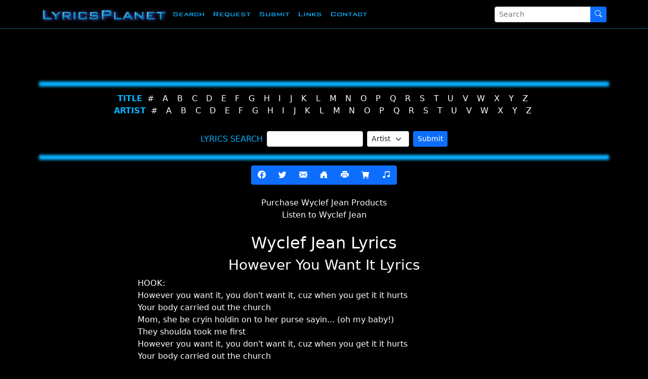

--- FILE ---
content_type: text/html; charset=utf-8
request_url: https://www.lyricsplanet.com/lyrics.php?id=23373
body_size: 5663
content:
<!DOCTYPE html>
<html lang="en">
<head>
    <meta charset="utf-8">
    <meta http-equiv="X-UA-Compatible" content="IE=edge">
    <meta name="viewport" content="width=device-width, initial-scale=1">
	<meta name="robots" content="ALL">
	<meta name="revisit-after" content="7 days">
	<meta name="name" content="Lyrics Planet">
	<meta name="author" content="Lyrics Planet">
	<meta name="description" content="The Best Lyrics on the Planet.'">
	<meta name="keywords" content="lyrics, lyricsplanet, lyricplanet, music, mp3, hip hop, hiphop, rap, rb, eminem,
	lyric, music, songs, song, text, search, band, charts, album, pop, find,
	guitar, musician, jazz, free, oldies, songtext, database, archive, words to songs, lyrics search">
	<meta name="classification" content="lyrics, lyric, music, songs, song,
	text, search, band, charts, hound, album, pop, find, guitar, musician,
	jazz, free, oldies, songtext, meuziek, lyrics database, archive, words
	to songs, lyrics search">
    <link rel="icon" href="images/favicon.ico"/>
	<link rel="apple-touch-icon" href="images/icon-310x310.jpg" />
	<link rel="apple-touch-icon-precomposed" href="images/icon-310x310.jpg" />
	<link rel="apple-touch-startup-image" href="images/icon-310x310.jpg" />
	<link rel="apple-touch-icon" sizes="180x180" href="/images/apple-touch-icon.png">
	<link rel="icon" type="image/png" sizes="32x32" href="/images/favicon-32x32.png">
	<link rel="icon" type="image/png" sizes="16x16" href="/images/favicon-16x16.png">
	<link rel="manifest" href="/images/site.webmanifest">
	<link rel="mask-icon" href="/images/safari-pinned-tab.svg" color="#5bbad5">
	<link rel="shortcut icon" href="/images/favicon.ico">
	<meta name="msapplication-TileColor" content="#da532c">
	<meta name="msapplication-config" content="/images/browserconfig.xml">
	<meta name="theme-color" content="#2e6da4">
	<meta name="google-site-verification" content="rNgiHLsTuad7sk9CUpTCaXASzFbBEn-R8XKT5OqgG7I" />
	
			<title>Wyclef Jean - However You Want It Lyrics | Lyrics Planet</title>
	
	<link href='https://fonts.googleapis.com/css?family=Orbitron:500' rel='stylesheet' type='text/css'>

	<link href="https://cdn.jsdelivr.net/npm/bootstrap@5.1.3/dist/css/bootstrap.min.css" rel="stylesheet" integrity="sha384-1BmE4kWBq78iYhFldvKuhfTAU6auU8tT94WrHftjDbrCEXSU1oBoqyl2QvZ6jIW3" crossorigin="anonymous">

    <!-- Custom styles for this template -->
        <link href="css/new.css" rel="stylesheet">
    <link rel="stylesheet" href="https://cdn.jsdelivr.net/npm/bootstrap-icons@1.7.2/font/bootstrap-icons.css">
    <!-- Google tag (gtag.js) -->
	
	<script async src="https://www.googletagmanager.com/gtag/js?id=G-NFB39TV34H"></script>
	<script>
  	window.dataLayer = window.dataLayer || [];
  	function gtag(){dataLayer.push(arguments);}
  	gtag('js', new Date());

  	gtag('config', 'G-NFB39TV34H');
	</script>
		
</head>
<body>
	<nav class="navbar fixed-top navbar-expand-md navbar-dark bg-dark" id="navbar">
  <div class="container">
    <button class="navbar-toggler" type="button" data-bs-toggle="collapse" data-bs-target="#navbar-collapse" aria-controls="navbar-collapse" aria-expanded="false" aria-label="Toggle navigation">
      <span class="navbar-toggler-icon"><i class="bi bi-list"></i></span>
    </button>
    <a class="navbar-brand mx-auto" href="/"><img class="img-responsive" src="images/logo-header.png" alt="Lyrics Planet" title="Lyrics Planet"/></a>

					
    <div class="collapse navbar-collapse" id="navbar-collapse">
      <ul class="navbar-nav me-auto">
      	        <li class="nav-item">
          <a class="nav-link" href="search.php">Search</a>
        </li>
                <li class="nav-item">
          <a class="nav-link" href="request.php">Request</a>
        </li>
                <li class="nav-item">
          <a class="nav-link" href="submit.php">Submit</a>
        </li>
                <li class="nav-item">
          <a class="nav-link" href="links.php">Links</a>
        </li>
                <li class="nav-item">
          <a class="nav-link" href="contact.php">Contact</a>
        </li>
              </ul>
      <form action="search.php" method="post" class="form-inline my-2 my-md-0 d-none d-lg-inline">
		<input type="hidden" name="field" value="artisttitle" />
      	<div class="input-group">
        	<input name="value" class="form-control form-control-sm" type="text" placeholder="Search" aria-label="Search" required>
       		<button class="btn btn-sm btn-primary my-2 my-sm-0" type="submit"><i class="bi bi-search"></i></button>
       	</div>
      </form>
    </div>
    <a id="searchbutton" href="search.php" class="btn btn-lg btn-primary d-md-none"><i class="bi bi-search"></i></a>
  </div>
</nav>    <div id="main-container" class="container">
    	
    	<div class="banner_leaderboard">
    	<script async src="https://pagead2.googlesyndication.com/pagead/js/adsbygoogle.js"></script>
        <!-- LP - Responsive -->
		<ins class="adsbygoogle"
     		style="display:block;min-width:400px;max-width:1100px;width:100%;height:90px"
     		data-ad-client="ca-pub-4931087534315034"
     		data-ad-slot="8347276556"
     		data-full-width-responsive="true"></ins>
		<script>
     		(adsbygoogle = window.adsbygoogle || []).push({});
		</script>
    	</div>
    	
		
<hr class="line" />

<div id="alphabet" class="card bg-transparent text-lg-center">
	<div class="row justify-content-lg-center">
		<div class="col">
			<span class="text-uppercase"><strong>Title</strong></span>
			<ul class="list-inline mb-2 d-block d-lg-inline" id="alphatitle">
				<li class="list-inline-item"><a href="search.php?field=title&amp;value=1">#</a></li><li class="list-inline-item"><a href="search.php?field=title&amp;value=A">A</a></li><li class="list-inline-item"><a href="search.php?field=title&amp;value=B">B</a></li><li class="list-inline-item"><a href="search.php?field=title&amp;value=C">C</a></li><li class="list-inline-item"><a href="search.php?field=title&amp;value=D">D</a></li><li class="list-inline-item"><a href="search.php?field=title&amp;value=E">E</a></li><li class="list-inline-item"><a href="search.php?field=title&amp;value=F">F</a></li><li class="list-inline-item"><a href="search.php?field=title&amp;value=G">G</a></li><li class="list-inline-item"><a href="search.php?field=title&amp;value=H">H</a></li><li class="list-inline-item"><a href="search.php?field=title&amp;value=I">I</a></li><li class="list-inline-item"><a href="search.php?field=title&amp;value=J">J</a></li><li class="list-inline-item"><a href="search.php?field=title&amp;value=K">K</a></li><li class="list-inline-item"><a href="search.php?field=title&amp;value=L">L</a></li><li class="list-inline-item"><a href="search.php?field=title&amp;value=M">M</a></li><li class="list-inline-item"><a href="search.php?field=title&amp;value=N">N</a></li><li class="list-inline-item"><a href="search.php?field=title&amp;value=O">O</a></li><li class="list-inline-item"><a href="search.php?field=title&amp;value=P">P</a></li><li class="list-inline-item"><a href="search.php?field=title&amp;value=Q">Q</a></li><li class="list-inline-item"><a href="search.php?field=title&amp;value=R">R</a></li><li class="list-inline-item"><a href="search.php?field=title&amp;value=S">S</a></li><li class="list-inline-item"><a href="search.php?field=title&amp;value=T">T</a></li><li class="list-inline-item"><a href="search.php?field=title&amp;value=U">U</a></li><li class="list-inline-item"><a href="search.php?field=title&amp;value=V">V</a></li><li class="list-inline-item"><a href="search.php?field=title&amp;value=W">W</a></li><li class="list-inline-item"><a href="search.php?field=title&amp;value=X">X</a></li><li class="list-inline-item"><a href="search.php?field=title&amp;value=Y">Y</a></li><li class="list-inline-item"><a href="search.php?field=title&amp;value=Z">Z</a></li>			</ul>		
		</div>
	</div>
	<div class="row justify-content-lg-center">
		<div class="col">
			<span class="text-uppercase"><strong>Artist</strong></span>
			<ul class="list-inline d-block d-lg-inline" id="alphaartist">
				<li class="list-inline-item"><a href="search.php?field=artist&amp;value=1">#</a></li><li class="list-inline-item"><a href="search.php?field=artist&amp;value=A">A</a></li><li class="list-inline-item"><a href="search.php?field=artist&amp;value=B">B</a></li><li class="list-inline-item"><a href="search.php?field=artist&amp;value=C">C</a></li><li class="list-inline-item"><a href="search.php?field=artist&amp;value=D">D</a></li><li class="list-inline-item"><a href="search.php?field=artist&amp;value=E">E</a></li><li class="list-inline-item"><a href="search.php?field=artist&amp;value=F">F</a></li><li class="list-inline-item"><a href="search.php?field=artist&amp;value=G">G</a></li><li class="list-inline-item"><a href="search.php?field=artist&amp;value=H">H</a></li><li class="list-inline-item"><a href="search.php?field=artist&amp;value=I">I</a></li><li class="list-inline-item"><a href="search.php?field=artist&amp;value=J">J</a></li><li class="list-inline-item"><a href="search.php?field=artist&amp;value=K">K</a></li><li class="list-inline-item"><a href="search.php?field=artist&amp;value=L">L</a></li><li class="list-inline-item"><a href="search.php?field=artist&amp;value=M">M</a></li><li class="list-inline-item"><a href="search.php?field=artist&amp;value=N">N</a></li><li class="list-inline-item"><a href="search.php?field=artist&amp;value=O">O</a></li><li class="list-inline-item"><a href="search.php?field=artist&amp;value=P">P</a></li><li class="list-inline-item"><a href="search.php?field=artist&amp;value=Q">Q</a></li><li class="list-inline-item"><a href="search.php?field=artist&amp;value=R">R</a></li><li class="list-inline-item"><a href="search.php?field=artist&amp;value=S">S</a></li><li class="list-inline-item"><a href="search.php?field=artist&amp;value=T">T</a></li><li class="list-inline-item"><a href="search.php?field=artist&amp;value=U">U</a></li><li class="list-inline-item"><a href="search.php?field=artist&amp;value=V">V</a></li><li class="list-inline-item"><a href="search.php?field=artist&amp;value=W">W</a></li><li class="list-inline-item"><a href="search.php?field=artist&amp;value=X">X</a></li><li class="list-inline-item"><a href="search.php?field=artist&amp;value=Y">Y</a></li><li class="list-inline-item"><a href="search.php?field=artist&amp;value=Z">Z</a></li>			</ul>
		</div>
	</div>
	<div class="m-2"></div>
	<div class="row">
		<div class="col-12">
		<div class="d-flex justify-content-center">
		<!-- Start Quick Search -->
		<form action="search.php" method="post" class="row row-cols-md-auto g-2 align-items-center m-1">
			<div class="col-12">
				<label for="value"><span class="text-uppercase">Lyrics Search</span></label>
			</div>
			<div class="col-12">
				<input type="text" id="value" name="value" class="form-control form-control-sm">
			</div>
			<div class="col-12">
			<select name="field" class="form-select form-select-sm">
				<option value="artist" >Artist</option>
				<option value="title" >Title</option>
				<option value="body"  >Body</option>
			</select>
			</div>
			<div class="col-12">
				<button type="submit" class="btn btn-primary btn-sm">Submit</button>
			</div>
		</form>
		<!-- end Quick Search --> 
		</div>
		</div>
	</div>
</div>
<hr class="line" />


<div id="lyrics" class="row justify-content-center">
	<div class="col-md-10 col-lg-8">
		<div class="btn-toolbar justify-content-center" role="toolbar">
			<div class="btn-group">				
								
				<a class="btn btn-primary" target="_blank" href="https://www.facebook.com/sharer.php?u=https://www.lyricsplanet.com/lyrics.php?id=23373&display=page" data-bs-toggle="tooltip" data-bs-placement="bottom" title="Share">
					<i class="bi bi-facebook"></i>
				</a>
				<a class="btn btn-primary" target="_blank" href="https://twitter.com/intent/tweet?text=Wyclef%20Jean%20-%20However%20You%20Want%20It%20Lyrics%20%7C%20LyricsPlanet.com%20https%3A%2F%2Fwww.lyricsplanet.com%2Flyrics.php%3Fid%3D23373" data-bs-toggle="tooltip" data-bs-placement="bottom" title="Tweet">
					<i class="bi bi-twitter"></i>
				</a>
				<a class="btn btn-primary" href="emailfriend.php?id=23373" data-bs-toggle="tooltip" data-bs-placement="bottom" title="Email Friend">
					<i class="bi bi-envelope-fill"></i>
				</a>
				<a class="btn btn-primary" href="index.php" data-bs-toggle="tooltip" data-bs-placement="bottom" title="Home">
					<i class="bi bi-house-door-fill"></i>
				</a>
				<a class="btn btn-primary" href="print.php?id=23373" data-bs-toggle="tooltip" data-bs-placement="bottom" title="Print">
					<i class="bi bi-printer-fill"></i>
				</a>
				<a class="btn btn-primary" href="http://www.amazon.com/s?k=Wyclef Jean&tag=lyricsplanet" target="_blank" data-bs-toggle="tooltip" data-bs-placement="bottom" title="Purchase Wyclef Jean Products">
					<i class="bi bi-cart-fill"></i>
				</a>
				<!-- a class="btn btn-primary" href="search.php" data-bs-toggle="tooltip" data-bs-placement="bottom" title="Search">
					<i class="bi bi-search"></i>
				</a -->
				<a class="btn btn-primary" href="https://www.amazon.com/music/unlimited?tag=lyricsplanet&linkCode=ur1" data-bs-toggle="tooltip" data-bs-placement="bottom" title="Listen to Wyclef Jean" target="_blank">
					<i class="bi bi-music-note-beamed"></i>
				</a>
			</div>
		</div>
		<div class="text-center my-4">
			<div><a href="http://www.amazon.com/s?k=Wyclef Jean&tag=lyricsplanet" target="_blank">Purchase Wyclef Jean Products</a></div>
			<div><a href="https://www.amazon.com/music/unlimited?tag=lyricsplanet&linkCode=ur1" target="_blank">Listen to Wyclef Jean</a></div>
		</div>
		<div class="text-center">
			<h2 class="fw-400">Wyclef Jean Lyrics</h2>
			<h3>However You Want It Lyrics</h3>
		</div>
		<div class="user-select-none">
			<p>HOOK:<br />
However you want it, you don't want it, cuz when you get it it hurts<br />
Your body carried out the church<br />
Mom, she be cryin holdin on to her purse sayin... (oh my baby!)<br />
They shoulda took me first<br />
However you want it, you don't want it, cuz when you get it it hurts<br />
Your body carried out the church<br />
Mom, she be cryin holdin on to her purse sayin... (oh...)<br />
<br />
[Verse 1]<br />
Aiyyo<br />
What y'all thought I was too busy writin songs with Whitney Houston<br />
Cuz *My Love's your Love* will be my slugs wit blood<br />
For any thug that wanna bang and play orangutang<br />
Find yourself in the river with the rest of them<br />
Wake up, wake up, I'm in a nightmare dream<br />
Where I found myself loadin magazines after magazines<br />
Ski mask on my face, gun on my waist<br />
Fine pens shakin in my hand as I write this next line<br />
You look strange, shootin victims at close range<br />
And saw his vein burst from his neck, as I snatched his chain<br />
Is this a Bible, I used to read the Gospel<br />
Until I got betrayed by one of my twelve disciples<br />
Which one, look through the crowd son<br />
You could spot the traitor wit a tatto on his arm<br />
The symbol is a microphone, an intellectual<br />
A wannabe Rakim, but too extraterrestrial<br />
I heard he's lethal and I'm too rusty to battle him<br />
Me being rusty is like Biggie not being *Born Again*<br />
It never happen, watch who you call fam<br />
On MTV, he painted himself as the tin man<br />
Predicted platinum, way before it happened<br />
So that's why when you ship gold, you only sold aluminum<br />
<br />
And now you wanna tell everybody I messed up your record?<br />
C'mon!<br />
<br />
HOOK<br />
<br />
[Verse 2]<br />
You a thug? You aint a murderer, just an undercover caligula<br />
Cuz when you saw the luger became silent like Caesar<br />
Enough of this rap stuff, Sedeck take his watch<br />
If I wasn't rappin, I'd take that stash in your left socks<br />
Don't make me raise my voice cuz I'm masterin a coo<br />
So, and besides when they find you you'll be bones<br />
Mom say watch my peers, hangin like chandeliers<br />
Orderin Don P, you couldn't pay for one beer<br />
Perpetratin, a fraud, oh god, you aint hard<br />
Take thirty of y'all to murder one kid on the boulevard<br />
You want Wyclef Jean, bring your same thug guys<br />
Here's my advice, leave the ring with your bride<br />
Cuz you aint comin back no more<br />
We gon send you to a vacation for two, with crabs on the seashore<br />
You freeze up, hold up I really thought you was psychotic<br />
Is that tears in your eyes? You cryin for your life<br />
Kid you tellin me what you did, you didn't wanna do<br />
Watch what you say on record cuz it might come true<br />
<br />
HOOK<br />
<br />
Outro:<br />
Should I take them? Should I wait?<br />
Should I take them? Should I wait?<br />
Should I take them? Should I wait?<br />
I say *No Woman, No Cry* like I should own a piece of the estate<br />
But at the tribute they didn't invite me<br />
So I put in a call to Halis Alassi<br />
He said be easy, aint no need to bust a shot (BLOW! BLOW! BLOW! BLOW!)<br />
Like Supercat said, yo the ghetto's red hot<br />
Before bling, bling, bling it was BLING, BLING, BLING!<br />
</p>
		</div>
		<div class="text-center">
			<p><a href="search.php?field=artisttitle&value=Wyclef_Jean">Wyclef Jean Lyrics</a></p>
		</div>
	</div>
</div>	


      <!-- Site footer -->
      <footer class="footer">
      	<hr class="line" />
      	<div class="text-center" id="footerlinks">
			<ul class="list-inline">
	      	  <li class="first list-inline-item"><a href="index.php">Lyrics</a></li>
			  <li class="list-inline-item"><a href="search.php">Search</a></li>
			  <li class="list-inline-item"><a href="request.php">Request</a></li>
			  <li class="list-inline-item"><a href="submit.php">Submit</a></li>
			  <li class="list-inline-item"><a href="links.php">Links</a></li>
			  <li class="list-inline-item"><a href="contact.php">Contact</a></li>
			  	      	</ul>	      	
      	</div>
      	
      	<hr class="line" />
      	<ul class="list-unstyled text-center">
        <li>&copy;2000-2026 Lyrics Planet, LyricsPlanet.com. All Rights Reserved.</li>
  		<li>All Lyrics displayed by LyricsPlanet.com are property of their respective owners.</li>
	  	<li>These Lyrics may only be used for educational purposes.</li>
	  	<li><a href=/policy.html target=_blank> Privacy Policy</a></li>
	  	</ul>
      </footer>

		<!-- Google Analytics Code -->
		
		<script>
		  (function(i,s,o,g,r,a,m){i['GoogleAnalyticsObject']=r;i[r]=i[r]||function(){
		  (i[r].q=i[r].q||[]).push(arguments)},i[r].l=1*new Date();a=s.createElement(o),
		  m=s.getElementsByTagName(o)[0];a.async=1;a.src=g;m.parentNode.insertBefore(a,m)
		  })(window,document,'script','//www.google-analytics.com/analytics.js','ga');
		
		  ga('create', 'UA-1428275-1', 'auto');
		  ga('send', 'pageview');
		
		</script>
		
		<!-- end Google Analytics Code -->
		
        <!-- JavaScript Bundle with Popper -->
		<script src="https://cdn.jsdelivr.net/npm/bootstrap@5.1.3/dist/js/bootstrap.bundle.min.js" integrity="sha384-ka7Sk0Gln4gmtz2MlQnikT1wXgYsOg+OMhuP+IlRH9sENBO0LRn5q+8nbTov4+1p" crossorigin="anonymous"></script>
		
		<script type="text/javascript">
			var tooltipTriggerList = [].slice.call(document.querySelectorAll('[data-bs-toggle="tooltip"]'))
			var tooltipList = tooltipTriggerList.map(function (tooltipTriggerEl) {
  				return new bootstrap.Tooltip(tooltipTriggerEl)
			})
		</script>
		</div> 	</body>
</html>


--- FILE ---
content_type: text/html; charset=utf-8
request_url: https://www.google.com/recaptcha/api2/aframe
body_size: 267
content:
<!DOCTYPE HTML><html><head><meta http-equiv="content-type" content="text/html; charset=UTF-8"></head><body><script nonce="ZMXnG0-m7kTtiyrp0wi8jQ">/** Anti-fraud and anti-abuse applications only. See google.com/recaptcha */ try{var clients={'sodar':'https://pagead2.googlesyndication.com/pagead/sodar?'};window.addEventListener("message",function(a){try{if(a.source===window.parent){var b=JSON.parse(a.data);var c=clients[b['id']];if(c){var d=document.createElement('img');d.src=c+b['params']+'&rc='+(localStorage.getItem("rc::a")?sessionStorage.getItem("rc::b"):"");window.document.body.appendChild(d);sessionStorage.setItem("rc::e",parseInt(sessionStorage.getItem("rc::e")||0)+1);localStorage.setItem("rc::h",'1769891561225');}}}catch(b){}});window.parent.postMessage("_grecaptcha_ready", "*");}catch(b){}</script></body></html>